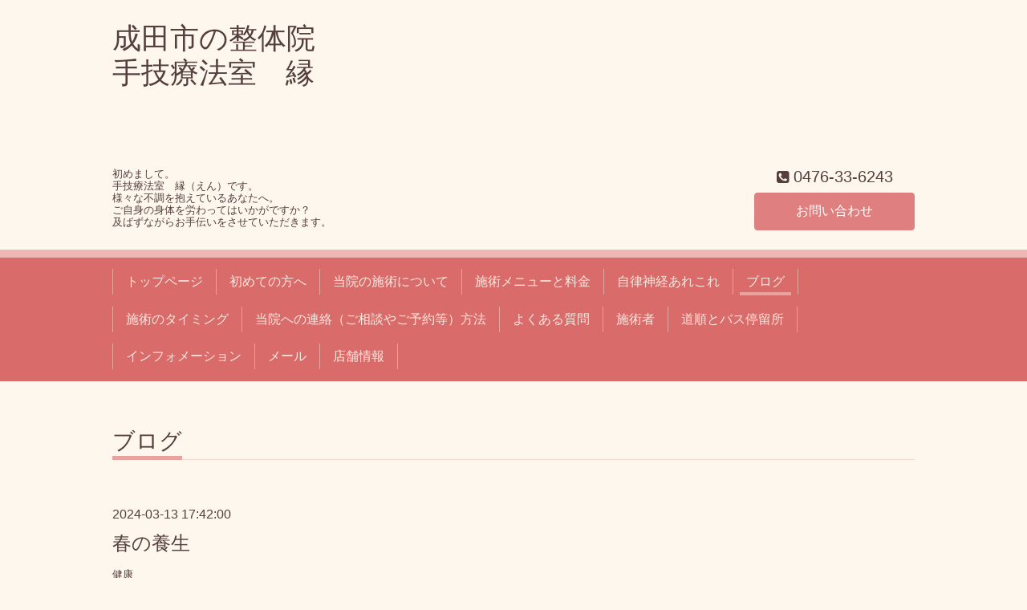

--- FILE ---
content_type: text/html; charset=utf-8
request_url: https://syugi-en0.info/diary/103321
body_size: 5206
content:
<!DOCTYPE html>
<html xmlns="http://www.w3.org/1999/xhtml" xml:lang="ja" lang="ja">
<head>
  <!-- Chic: ver.202006050000 -->
  <meta charset="utf-8">
  <title>春の養生 - 成田市の整体院
手技療法室　縁

　</title>
  <meta name="viewport" content="width=device-width,initial-scale=1.0,minimum-scale=1.0">

  <meta name="description" content="ブログの更新が滞ってました。今回は３月ですので春の健康に関してちょっとだけ。季節の変わり目と云われる時期は気候の変動もあり体調も崩しやすいと云われていますが...">
  <meta name="keywords" content="手技療法室　縁">

  <meta property="og:title" content="春の養生">
  <meta property="og:image" content="">
  <meta property="og:site_name" content="成田市の整体院
手技療法室　縁

　">
  <link rel="shortcut icon" href="//cdn.goope.jp/170825/201226170046-5fe6edaeb4215.ico" />
  <link rel="alternate" type="application/rss+xml" title="成田市の整体院
手技療法室　縁

　 / RSS" href="/feed.rss">
  <link rel="stylesheet" href="/style.css?780476-1674301363">
  <link rel="stylesheet" href="/css/font-awesome/css/font-awesome.min.css">
  <link rel="stylesheet" href="/assets/slick/slick.css">

  <script src="/assets/jquery/jquery-3.5.1.min.js"></script>
  <script src="/assets/clipsquareimage/jquery.clipsquareimage.js"></script>
</head>
<body id="diary">

  <div class="totop">
    <i class="button fa fa-angle-up"></i>
  </div>

  <div class="container">

    <!-- .header -->
    <div class="header">
      <div class="inner">

        <div class="column column_left">
          <h1 class="element logo">
            <a class="shop_sitename" href="https://syugi-en0.info">成田市の整体院<br />
手技療法室　縁<br />
<br />
　</a>
          </h1>

          <div class="element site_description">
            <span>初めまして。<br />
手技療法室　縁（えん）です。<br />
様々な不調を抱えているあなたへ。<br />
ご自身の身体を労わってはいかがですか？<br />
及ばずながらお手伝いをさせていただきます。<br />
</span>
          </div>
        </div>

        <div class="column column_right">

          <div class="social_icons">
            

            

            
          </div>

          <div class="element shop_tel" data-shoptel="0476-33-6243">
            <div>
              <i class="fa fa-phone-square"></i>&nbsp;<span>0476-33-6243</span>
            </div>
          </div>
          <a class="element button_contact" href="https://syugi-en0.info/contact">お問い合わせ</a>
        </div>

      </div>
    </div>
    <!-- /.header -->

    <!-- .navi -->
    <div class="navi">
      <div class="inner">

        <div class="navi_trigger_mobile">
          <i class="fa fa-navicon"></i>&nbsp;MENU
        </div>

        <ul class="navi_list">
          
          <li class="navi_top" data-label="トップページ">
            <a href="/" >トップページ</a>
          </li>
          
          <li class="navi_free free_378169" data-label="初めての方へ">
            <a href="/free/syugi-en" >初めての方へ</a>
          </li>
          
          <li class="navi_free free_399288" data-label="当院の施術について">
            <a href="/free/3" >当院の施術について</a>
          </li>
          
          <li class="navi_free free_472226" data-label="施術メニューと料金">
            <a href="/free/men" >施術メニューと料金</a>
          </li>
          
          <li class="navi_free free_470975" data-label="自律神経あれこれ">
            <a href="/free/g2" >自律神経あれこれ</a>
          </li>
          
          <li class="navi_diary active" data-label="ブログ">
            <a href="/diary" >ブログ</a><ul class="sub_navi">
<li><a href='/diary/category/1124430'>健康</a></li>
<li><a href='/diary/category/1124456'>雑感</a></li>
<li><a href='/diary/category/1125340'>お知らせ</a></li>
<li><a href='/diary/category/1136024'>痛み</a></li>
<li><a href='/diary/category/1136026'>お口の健康</a></li>
<li><a href='/diary/category/1140154'>膝痛</a></li>
<li><a href='/diary/category/1140155'>腰痛</a></li>
<li><a href='/diary/category/1155844'>施術</a></li>
<li><a href='/diary/category/1166413'>冷え</a></li>
<li><a href='/diary/category/1167706'>花粉症</a></li>
<li><a href='/diary/category/1178120'>病院</a></li>
<li><a href='/diary/category/1180950'>食について</a></li>
<li><a href='/diary/category/1181640'>自律神経</a></li>
<li><a href='/diary/category/1191252'>睡眠</a></li>
<li><a href='/diary/category/1208217'>ダイエット</a></li>
<li><a href='/diary/category/1211214'>冬の健康</a></li>
</ul>

          </li>
          
          <li class="navi_free free_429185" data-label="施術のタイミング">
            <a href="/free/55" >施術のタイミング</a>
          </li>
          
          <li class="navi_free free_426118" data-label="当院への連絡（ご相談やご予約等）方法">
            <a href="/free/yoyaku" >当院への連絡（ご相談やご予約等）方法</a>
          </li>
          
          <li class="navi_free free_378444" data-label="よくある質問">
            <a href="/free/4" >よくある質問</a>
          </li>
          
          <li class="navi_free free_472288" data-label="施術者">
            <a href="/free/wata4" >施術者</a>
          </li>
          
          <li class="navi_free free_380573" data-label="道順とバス停留所">
            <a href="/free/mitijun" >道順とバス停留所</a>
          </li>
          
          <li class="navi_info" data-label="インフォメーション">
            <a href="/info" >インフォメーション</a>
          </li>
          
          <li class="navi_contact" data-label="メール">
            <a href="/contact" >メール</a>
          </li>
          
          <li class="navi_about" data-label="店舗情報">
            <a href="/about" >店舗情報</a>
          </li>
          
        </ul>

      </div>
    </div>
    <!-- /.navi -->

    <div class="content">

<!-- CONTENT ----------------------------------------------------------------------- -->






























<!----------------------------------------------
ページ：フリーページ
---------------------------------------------->
<div class="inner">

  <h2 class="page_title">
    <span>ブログ</span>
  </h2>

  <div class="textfield">
    <!----------------------------------------------
ページ：日記
---------------------------------------------->

<div class="p-diary">
  
  <section class="p-diary__unit">
    <div class="p-diary__date">2024-03-13 17:42:00</div>
    <h3 class="p-diary__title">
      <a href="/diary/103321">春の養生</a>
    </h3>
    <div class="p-diary__category">
      <a href="/diary/category/1124430">健康</a>
    </div>
    <div class="wysiwyg p-diary__body">
      <p><a href="https://cdn.goope.jp/170825/240313174452-65f1678433a92.jpg" target="_blank"><img src="https://cdn.goope.jp/170825/240313174452-65f1678433a92_l.jpg" alt="春-min.jpg" width="318" height="232" /></a></p>
<p><span style="font-size: 14pt;">ブログの更新が滞ってました。</span></p>
<p><span style="font-size: 18.6667px;">今回は３月ですので春の健康に関してちょっとだけ。</span></p>
<p>&nbsp;</p>
<p><span style="font-size: 18.6667px;">季節の変わり目と云われる時期は気候の変動もあり体調も崩しやすいと云われていますが、特に春は冬の寒い季節から暖かくなってくる季節への変化の時期ですので体調への影響が四季の中では一番あるとのことです。</span></p>
<p>&nbsp;</p>
<p><span style="font-size: 18.6667px;">そりゃ寒暖差は大きいし、晴れたり雨が降ったりを周期的に繰り返すますし、強風が吹いたりと目まぐるしいですもんね。</span></p>
<p><span style="font-size: 18.6667px;">自然界の中に存在する人間が全く何の影響も受けないとは、ちと考えにくいのではないでしょうか？</span></p>
<p>&nbsp;</p>
<p><span style="font-size: 18.6667px;">そういう訳で春は気候の変動による影響も強く、また社会的要因で卒業、入学入社、移動や引っ越しなどの影響も人によっては関与してきますでしょう。</span></p>
<p>&nbsp;</p>
<p><span style="font-size: 18.6667px;">身心のリズムや生活リズムが乱れやすくなると思われますね。</span></p>
<p>&nbsp;</p>
<p><span style="font-size: 18.6667px;">今までは現代医学では天候や季節の影響に関してあまり語られることはありませんでしたが、昨今は天気痛や気象病などの影響が説明されるようになったことはちょっとした変化なのではないでしょうか？</span></p>
<p>&nbsp;</p>
<p><span style="font-size: 18.6667px;">もともと東洋医学などは天候や季節の影響が身心に影響を及ぼすことについて先んじていましたからね。</span></p>
<p>&nbsp;<span style="font-size: 18.6667px;">という訳で少し東洋医学的観点からの知恵をお借りしましてお話します。</span></p>
<p>&nbsp;</p>
<p>&nbsp;<span style="font-size: 18.6667px;">東洋医学では春は「肝（かん）」の季節と云われています（肝臓ではありませんよ）。</span></p>
<p><span style="font-size: 18.6667px;">季節によって「肺」「腎」などの五臓と云われるものに対応していると云う概念です。</span></p>
<p>&nbsp;</p>
<p><span style="font-size: 18.6667px;">現代医学とは観点が違い、独特な表現なのでちょっとわかりにくいかも？しれませんね。</span></p>
<p>&nbsp;</p>
<p><span style="font-size: 18.6667px;">で「肝」ですが簡単に言いますと血（けつ、と読みます）を蓄える、血行に影響するという感じでしょうか。</span></p>
<p><span style="font-size: 18.6667px;">またホルモンなどにも影響し感情を司る。</span></p>
<p><span style="font-size: 18.6667px;">解毒作用、新陳代謝に影響などと云った具合です。</span></p>
<p><span style="font-size: 18.6667px;">なんか良くわからんw.ですかね。</span></p>
<p>&nbsp;</p>
<p><span style="font-size: 18.6667px;">そしてその「肝」ですが、春になると冬の間に蓄積された老廃物などを解毒、排出する為に活発に動く為に疲弊しやすいとか。</span></p>
<p><span style="font-size: 18.6667px;">また春の暖かい陽の影響で血（けつ）が上昇しやすくなり、それが滞ると上半身に症状が出やすい（特に頚から上だそうです）。</span></p>
<p>&nbsp;</p>
<p><span style="font-size: 18.6667px;">また「肝」は筋肉や眼なども影響を及ぼすそうです。</span></p>
<p><span style="font-size: 18.6667px;">以上、小難しい話で申し訳ありませんでしたがまとめますと。</span></p>
<p>&nbsp;</p>
<p><span style="font-size: 18.6667px;">【東洋医学的観点から春に起きやすい症状】として</span></p>
<p>&nbsp;</p>
<p><span style="font-size: 18.6667px;">感情の不安定、イライラ、自律神経の乱れ、不眠、めまい、ふらつき、頭痛、肩こり、ギックリ腰、寝違え。</span></p>
<p><span style="font-size: 18.6667px;">目やに、眼の充血、目やに、眼精疲労、消化不良、お腹の張り、下痢、腹痛など&hellip;だそうです。</span></p>
<p>&nbsp;</p>
<p><span style="font-size: 18.6667px;">【春の過ごし方】</span></p>
<p>&nbsp;</p>
<p><span style="font-size: 18.6667px;">個々の症状に関しては置いておきましてですね、どのような感じで過ごすのが身体にあっているか&hellip;ご説明をしますね。</span></p>
<p>&nbsp;</p>
<p><span style="font-size: 18.6667px;">「活動と休息のメリハリをつけながらどちらも積極的に」です。</span></p>
<p>&nbsp;</p>
<p><span style="font-size: 18.6667px;">暖かくなってくると人間も動物ですから活動的になりやすいじゃないですか。</span></p>
<p><span style="font-size: 18.6667px;">ちょっとでも外に出て日光を浴びる、外出を楽しむ、運動やレジャーなどを行う、何かにチャレンジしてみる&hellip;などなど。</span></p>
<p>&nbsp;</p>
<p><span style="font-size: 18.6667px;">普段、特別運動をされない方でも例えばエスカレーターやエレベーターを利用しないで階段を使うとか電車でも立っている時間を増やす、通勤通学や買い物の時など少しでも歩く距離を増やすなど工夫して頂きたいですね。</span></p>
<p>&nbsp;</p>
<p><span style="font-size: 18.6667px;">活動的になるのは大事なんですがその分しっかり休息も必須です。</span></p>
<p><span style="font-size: 18.6667px;">夜更かしばかりしないで睡眠時間を確保する、仕事などの合間に息抜きの時間をちょっとでも入れるなどONとOFFのメリハリ、バランス大事です。</span></p>
<p>&nbsp;</p>
<p><span style="font-size: 18.6667px;">最後に「肝」を養う味覚という概念が東洋医学にはあるようでして「酸味と苦み」が良いとのことです。</span></p>
<p><span style="font-size: 18.6667px;">食材として山菜、タケノコ、春菊、小松菜、ほうれん草、大根、わさび、生姜、玉ねぎ、シソ、イカやタコ（タウリンが含まれているためかな）</span></p>
<p><span style="font-size: 18.6667px;">柑橘類フルーツ、梅干しなど&hellip;ちょっと食卓に添えるのもよろしいかもですね。</span></p>
<p>&nbsp;</p>
<p><span style="font-size: 18.6667px;">最後に付け加えますと春は新陳代謝が高まる時期なのでダイエットを始めるにも適している？そうですよ、はい。</span></p>
<p>&nbsp;</p>
<p>&nbsp;</p>
<p>&nbsp;</p>
<p>&nbsp;</p>
<p>&nbsp;</p>
<p>&nbsp;</p>
<p>&nbsp;</p>
<p>&nbsp;</p>
<p>&nbsp;</p>
<p>&nbsp;</p>
<p>&nbsp;</p>
<p>&nbsp;</p>
<p>&nbsp;</p>
<p>&nbsp;</p>
<p>&nbsp;</p>
<p>&nbsp;</p>
<p>&nbsp;</p>
<p>&nbsp;</p>
<p>&nbsp;</p>
<p>&nbsp;</p>
<p>&nbsp;</p>
<p>&nbsp;</p>
<p>&nbsp;</p>
<p>&nbsp;</p>
    </div>
  </section>
  
</div>



<!-- CSS -->
<script>
  $(function() {
    $('head').prepend('<link rel="stylesheet" href="/css/custompage/diary.css" type="text/css">');
  });
</script>

  </div>

</div>
<!-- /.inner -->




<!-- CONTENT ----------------------------------------------------------------------- -->

    </div>
    <!-- /.content -->


    
    <div class="autopagerize_insert_before"></div>

    <div class="pager">
      <div class="inner">
        <div class="list">
          
        </div>
      </div>
    </div>
    


    <div class="gadgets">
      <div class="inner">
      </div>
    </div>

    <div class="today_area section">
      <div class="inner">
        <dl>
          <dt class="date">
            2026.01.17 Saturday
          </dt>
          
        </dl>
      </div>
    </div>

    <div class="social">
      <div class="inner"><div id="navi_parts">
<div class="navi_parts_detail">
<a href="https://lin.ee/S5lKo2n"><img src="https://scdn.line-apps.com/n/line_add_friends/btn/ja.png" alt="友だち追加" height="36" border="0"></a>
</div>
</div>
</div>
    </div>

    <div class="footer">
        <div class="inner">

          <div class="qr_area">
            <img src="//r.goope.jp/qr/syugi-en"width="100" height="100" />
          </div>

          <div class="shop_name">
            <a href="https://syugi-en0.info">手技療法室　縁</a>
          </div>

          

          <div class="copyright">
            &copy;2026 <a href="https://syugi-en0.info">手技療法室　縁</a>. All Rights Reserved.
          </div>

          <div class="block counter_area">
            Today: <span class="num">78</span> /
            Yesterday: <span class="num">101</span> /
            Total: <span class="num">168992</span>
          </div>

          <div>
            <div class="powered">
              Powered by <a class="link_color_02" href="https://goope.jp/">グーペ</a> /
              <a class="link_color_02" href="https://admin.goope.jp/">Admin</a>
            </div>

            <div class="shop_rss">
              <span>/ </span><a href="/feed.rss">RSS</a>
            </div>
          </div>

        </div>
    </div>

  </div>
  <!-- /.container -->

  <script src="/assets/colorbox/jquery.colorbox-1.6.4.min.js"></script>
  <script src="/assets/slick/slick.js"></script>
  <script src="/js/tooltip.js"></script>
  <script src="/assets/lineup/jquery-lineup.min.js"></script>
  <script src="/assets/tile/tile.js"></script>
  <script src="/js/theme_chic/init.js"></script>
</body>
</html>
